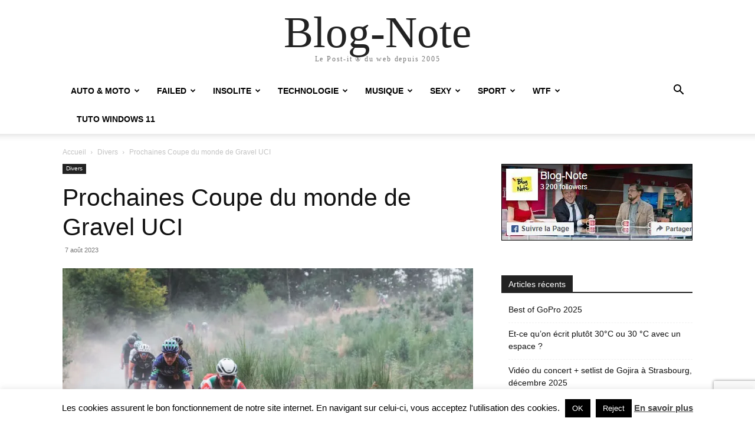

--- FILE ---
content_type: text/html; charset=utf-8
request_url: https://www.google.com/recaptcha/api2/anchor?ar=1&k=6Le8rIAUAAAAAHor1lQuHA-etMQdrLuZMsbeRwvN&co=aHR0cHM6Ly93d3cuYmxvZy1ub3RlLmNvbTo0NDM.&hl=en&v=PoyoqOPhxBO7pBk68S4YbpHZ&size=invisible&anchor-ms=20000&execute-ms=30000&cb=8hb1rrz1wbmq
body_size: 48839
content:
<!DOCTYPE HTML><html dir="ltr" lang="en"><head><meta http-equiv="Content-Type" content="text/html; charset=UTF-8">
<meta http-equiv="X-UA-Compatible" content="IE=edge">
<title>reCAPTCHA</title>
<style type="text/css">
/* cyrillic-ext */
@font-face {
  font-family: 'Roboto';
  font-style: normal;
  font-weight: 400;
  font-stretch: 100%;
  src: url(//fonts.gstatic.com/s/roboto/v48/KFO7CnqEu92Fr1ME7kSn66aGLdTylUAMa3GUBHMdazTgWw.woff2) format('woff2');
  unicode-range: U+0460-052F, U+1C80-1C8A, U+20B4, U+2DE0-2DFF, U+A640-A69F, U+FE2E-FE2F;
}
/* cyrillic */
@font-face {
  font-family: 'Roboto';
  font-style: normal;
  font-weight: 400;
  font-stretch: 100%;
  src: url(//fonts.gstatic.com/s/roboto/v48/KFO7CnqEu92Fr1ME7kSn66aGLdTylUAMa3iUBHMdazTgWw.woff2) format('woff2');
  unicode-range: U+0301, U+0400-045F, U+0490-0491, U+04B0-04B1, U+2116;
}
/* greek-ext */
@font-face {
  font-family: 'Roboto';
  font-style: normal;
  font-weight: 400;
  font-stretch: 100%;
  src: url(//fonts.gstatic.com/s/roboto/v48/KFO7CnqEu92Fr1ME7kSn66aGLdTylUAMa3CUBHMdazTgWw.woff2) format('woff2');
  unicode-range: U+1F00-1FFF;
}
/* greek */
@font-face {
  font-family: 'Roboto';
  font-style: normal;
  font-weight: 400;
  font-stretch: 100%;
  src: url(//fonts.gstatic.com/s/roboto/v48/KFO7CnqEu92Fr1ME7kSn66aGLdTylUAMa3-UBHMdazTgWw.woff2) format('woff2');
  unicode-range: U+0370-0377, U+037A-037F, U+0384-038A, U+038C, U+038E-03A1, U+03A3-03FF;
}
/* math */
@font-face {
  font-family: 'Roboto';
  font-style: normal;
  font-weight: 400;
  font-stretch: 100%;
  src: url(//fonts.gstatic.com/s/roboto/v48/KFO7CnqEu92Fr1ME7kSn66aGLdTylUAMawCUBHMdazTgWw.woff2) format('woff2');
  unicode-range: U+0302-0303, U+0305, U+0307-0308, U+0310, U+0312, U+0315, U+031A, U+0326-0327, U+032C, U+032F-0330, U+0332-0333, U+0338, U+033A, U+0346, U+034D, U+0391-03A1, U+03A3-03A9, U+03B1-03C9, U+03D1, U+03D5-03D6, U+03F0-03F1, U+03F4-03F5, U+2016-2017, U+2034-2038, U+203C, U+2040, U+2043, U+2047, U+2050, U+2057, U+205F, U+2070-2071, U+2074-208E, U+2090-209C, U+20D0-20DC, U+20E1, U+20E5-20EF, U+2100-2112, U+2114-2115, U+2117-2121, U+2123-214F, U+2190, U+2192, U+2194-21AE, U+21B0-21E5, U+21F1-21F2, U+21F4-2211, U+2213-2214, U+2216-22FF, U+2308-230B, U+2310, U+2319, U+231C-2321, U+2336-237A, U+237C, U+2395, U+239B-23B7, U+23D0, U+23DC-23E1, U+2474-2475, U+25AF, U+25B3, U+25B7, U+25BD, U+25C1, U+25CA, U+25CC, U+25FB, U+266D-266F, U+27C0-27FF, U+2900-2AFF, U+2B0E-2B11, U+2B30-2B4C, U+2BFE, U+3030, U+FF5B, U+FF5D, U+1D400-1D7FF, U+1EE00-1EEFF;
}
/* symbols */
@font-face {
  font-family: 'Roboto';
  font-style: normal;
  font-weight: 400;
  font-stretch: 100%;
  src: url(//fonts.gstatic.com/s/roboto/v48/KFO7CnqEu92Fr1ME7kSn66aGLdTylUAMaxKUBHMdazTgWw.woff2) format('woff2');
  unicode-range: U+0001-000C, U+000E-001F, U+007F-009F, U+20DD-20E0, U+20E2-20E4, U+2150-218F, U+2190, U+2192, U+2194-2199, U+21AF, U+21E6-21F0, U+21F3, U+2218-2219, U+2299, U+22C4-22C6, U+2300-243F, U+2440-244A, U+2460-24FF, U+25A0-27BF, U+2800-28FF, U+2921-2922, U+2981, U+29BF, U+29EB, U+2B00-2BFF, U+4DC0-4DFF, U+FFF9-FFFB, U+10140-1018E, U+10190-1019C, U+101A0, U+101D0-101FD, U+102E0-102FB, U+10E60-10E7E, U+1D2C0-1D2D3, U+1D2E0-1D37F, U+1F000-1F0FF, U+1F100-1F1AD, U+1F1E6-1F1FF, U+1F30D-1F30F, U+1F315, U+1F31C, U+1F31E, U+1F320-1F32C, U+1F336, U+1F378, U+1F37D, U+1F382, U+1F393-1F39F, U+1F3A7-1F3A8, U+1F3AC-1F3AF, U+1F3C2, U+1F3C4-1F3C6, U+1F3CA-1F3CE, U+1F3D4-1F3E0, U+1F3ED, U+1F3F1-1F3F3, U+1F3F5-1F3F7, U+1F408, U+1F415, U+1F41F, U+1F426, U+1F43F, U+1F441-1F442, U+1F444, U+1F446-1F449, U+1F44C-1F44E, U+1F453, U+1F46A, U+1F47D, U+1F4A3, U+1F4B0, U+1F4B3, U+1F4B9, U+1F4BB, U+1F4BF, U+1F4C8-1F4CB, U+1F4D6, U+1F4DA, U+1F4DF, U+1F4E3-1F4E6, U+1F4EA-1F4ED, U+1F4F7, U+1F4F9-1F4FB, U+1F4FD-1F4FE, U+1F503, U+1F507-1F50B, U+1F50D, U+1F512-1F513, U+1F53E-1F54A, U+1F54F-1F5FA, U+1F610, U+1F650-1F67F, U+1F687, U+1F68D, U+1F691, U+1F694, U+1F698, U+1F6AD, U+1F6B2, U+1F6B9-1F6BA, U+1F6BC, U+1F6C6-1F6CF, U+1F6D3-1F6D7, U+1F6E0-1F6EA, U+1F6F0-1F6F3, U+1F6F7-1F6FC, U+1F700-1F7FF, U+1F800-1F80B, U+1F810-1F847, U+1F850-1F859, U+1F860-1F887, U+1F890-1F8AD, U+1F8B0-1F8BB, U+1F8C0-1F8C1, U+1F900-1F90B, U+1F93B, U+1F946, U+1F984, U+1F996, U+1F9E9, U+1FA00-1FA6F, U+1FA70-1FA7C, U+1FA80-1FA89, U+1FA8F-1FAC6, U+1FACE-1FADC, U+1FADF-1FAE9, U+1FAF0-1FAF8, U+1FB00-1FBFF;
}
/* vietnamese */
@font-face {
  font-family: 'Roboto';
  font-style: normal;
  font-weight: 400;
  font-stretch: 100%;
  src: url(//fonts.gstatic.com/s/roboto/v48/KFO7CnqEu92Fr1ME7kSn66aGLdTylUAMa3OUBHMdazTgWw.woff2) format('woff2');
  unicode-range: U+0102-0103, U+0110-0111, U+0128-0129, U+0168-0169, U+01A0-01A1, U+01AF-01B0, U+0300-0301, U+0303-0304, U+0308-0309, U+0323, U+0329, U+1EA0-1EF9, U+20AB;
}
/* latin-ext */
@font-face {
  font-family: 'Roboto';
  font-style: normal;
  font-weight: 400;
  font-stretch: 100%;
  src: url(//fonts.gstatic.com/s/roboto/v48/KFO7CnqEu92Fr1ME7kSn66aGLdTylUAMa3KUBHMdazTgWw.woff2) format('woff2');
  unicode-range: U+0100-02BA, U+02BD-02C5, U+02C7-02CC, U+02CE-02D7, U+02DD-02FF, U+0304, U+0308, U+0329, U+1D00-1DBF, U+1E00-1E9F, U+1EF2-1EFF, U+2020, U+20A0-20AB, U+20AD-20C0, U+2113, U+2C60-2C7F, U+A720-A7FF;
}
/* latin */
@font-face {
  font-family: 'Roboto';
  font-style: normal;
  font-weight: 400;
  font-stretch: 100%;
  src: url(//fonts.gstatic.com/s/roboto/v48/KFO7CnqEu92Fr1ME7kSn66aGLdTylUAMa3yUBHMdazQ.woff2) format('woff2');
  unicode-range: U+0000-00FF, U+0131, U+0152-0153, U+02BB-02BC, U+02C6, U+02DA, U+02DC, U+0304, U+0308, U+0329, U+2000-206F, U+20AC, U+2122, U+2191, U+2193, U+2212, U+2215, U+FEFF, U+FFFD;
}
/* cyrillic-ext */
@font-face {
  font-family: 'Roboto';
  font-style: normal;
  font-weight: 500;
  font-stretch: 100%;
  src: url(//fonts.gstatic.com/s/roboto/v48/KFO7CnqEu92Fr1ME7kSn66aGLdTylUAMa3GUBHMdazTgWw.woff2) format('woff2');
  unicode-range: U+0460-052F, U+1C80-1C8A, U+20B4, U+2DE0-2DFF, U+A640-A69F, U+FE2E-FE2F;
}
/* cyrillic */
@font-face {
  font-family: 'Roboto';
  font-style: normal;
  font-weight: 500;
  font-stretch: 100%;
  src: url(//fonts.gstatic.com/s/roboto/v48/KFO7CnqEu92Fr1ME7kSn66aGLdTylUAMa3iUBHMdazTgWw.woff2) format('woff2');
  unicode-range: U+0301, U+0400-045F, U+0490-0491, U+04B0-04B1, U+2116;
}
/* greek-ext */
@font-face {
  font-family: 'Roboto';
  font-style: normal;
  font-weight: 500;
  font-stretch: 100%;
  src: url(//fonts.gstatic.com/s/roboto/v48/KFO7CnqEu92Fr1ME7kSn66aGLdTylUAMa3CUBHMdazTgWw.woff2) format('woff2');
  unicode-range: U+1F00-1FFF;
}
/* greek */
@font-face {
  font-family: 'Roboto';
  font-style: normal;
  font-weight: 500;
  font-stretch: 100%;
  src: url(//fonts.gstatic.com/s/roboto/v48/KFO7CnqEu92Fr1ME7kSn66aGLdTylUAMa3-UBHMdazTgWw.woff2) format('woff2');
  unicode-range: U+0370-0377, U+037A-037F, U+0384-038A, U+038C, U+038E-03A1, U+03A3-03FF;
}
/* math */
@font-face {
  font-family: 'Roboto';
  font-style: normal;
  font-weight: 500;
  font-stretch: 100%;
  src: url(//fonts.gstatic.com/s/roboto/v48/KFO7CnqEu92Fr1ME7kSn66aGLdTylUAMawCUBHMdazTgWw.woff2) format('woff2');
  unicode-range: U+0302-0303, U+0305, U+0307-0308, U+0310, U+0312, U+0315, U+031A, U+0326-0327, U+032C, U+032F-0330, U+0332-0333, U+0338, U+033A, U+0346, U+034D, U+0391-03A1, U+03A3-03A9, U+03B1-03C9, U+03D1, U+03D5-03D6, U+03F0-03F1, U+03F4-03F5, U+2016-2017, U+2034-2038, U+203C, U+2040, U+2043, U+2047, U+2050, U+2057, U+205F, U+2070-2071, U+2074-208E, U+2090-209C, U+20D0-20DC, U+20E1, U+20E5-20EF, U+2100-2112, U+2114-2115, U+2117-2121, U+2123-214F, U+2190, U+2192, U+2194-21AE, U+21B0-21E5, U+21F1-21F2, U+21F4-2211, U+2213-2214, U+2216-22FF, U+2308-230B, U+2310, U+2319, U+231C-2321, U+2336-237A, U+237C, U+2395, U+239B-23B7, U+23D0, U+23DC-23E1, U+2474-2475, U+25AF, U+25B3, U+25B7, U+25BD, U+25C1, U+25CA, U+25CC, U+25FB, U+266D-266F, U+27C0-27FF, U+2900-2AFF, U+2B0E-2B11, U+2B30-2B4C, U+2BFE, U+3030, U+FF5B, U+FF5D, U+1D400-1D7FF, U+1EE00-1EEFF;
}
/* symbols */
@font-face {
  font-family: 'Roboto';
  font-style: normal;
  font-weight: 500;
  font-stretch: 100%;
  src: url(//fonts.gstatic.com/s/roboto/v48/KFO7CnqEu92Fr1ME7kSn66aGLdTylUAMaxKUBHMdazTgWw.woff2) format('woff2');
  unicode-range: U+0001-000C, U+000E-001F, U+007F-009F, U+20DD-20E0, U+20E2-20E4, U+2150-218F, U+2190, U+2192, U+2194-2199, U+21AF, U+21E6-21F0, U+21F3, U+2218-2219, U+2299, U+22C4-22C6, U+2300-243F, U+2440-244A, U+2460-24FF, U+25A0-27BF, U+2800-28FF, U+2921-2922, U+2981, U+29BF, U+29EB, U+2B00-2BFF, U+4DC0-4DFF, U+FFF9-FFFB, U+10140-1018E, U+10190-1019C, U+101A0, U+101D0-101FD, U+102E0-102FB, U+10E60-10E7E, U+1D2C0-1D2D3, U+1D2E0-1D37F, U+1F000-1F0FF, U+1F100-1F1AD, U+1F1E6-1F1FF, U+1F30D-1F30F, U+1F315, U+1F31C, U+1F31E, U+1F320-1F32C, U+1F336, U+1F378, U+1F37D, U+1F382, U+1F393-1F39F, U+1F3A7-1F3A8, U+1F3AC-1F3AF, U+1F3C2, U+1F3C4-1F3C6, U+1F3CA-1F3CE, U+1F3D4-1F3E0, U+1F3ED, U+1F3F1-1F3F3, U+1F3F5-1F3F7, U+1F408, U+1F415, U+1F41F, U+1F426, U+1F43F, U+1F441-1F442, U+1F444, U+1F446-1F449, U+1F44C-1F44E, U+1F453, U+1F46A, U+1F47D, U+1F4A3, U+1F4B0, U+1F4B3, U+1F4B9, U+1F4BB, U+1F4BF, U+1F4C8-1F4CB, U+1F4D6, U+1F4DA, U+1F4DF, U+1F4E3-1F4E6, U+1F4EA-1F4ED, U+1F4F7, U+1F4F9-1F4FB, U+1F4FD-1F4FE, U+1F503, U+1F507-1F50B, U+1F50D, U+1F512-1F513, U+1F53E-1F54A, U+1F54F-1F5FA, U+1F610, U+1F650-1F67F, U+1F687, U+1F68D, U+1F691, U+1F694, U+1F698, U+1F6AD, U+1F6B2, U+1F6B9-1F6BA, U+1F6BC, U+1F6C6-1F6CF, U+1F6D3-1F6D7, U+1F6E0-1F6EA, U+1F6F0-1F6F3, U+1F6F7-1F6FC, U+1F700-1F7FF, U+1F800-1F80B, U+1F810-1F847, U+1F850-1F859, U+1F860-1F887, U+1F890-1F8AD, U+1F8B0-1F8BB, U+1F8C0-1F8C1, U+1F900-1F90B, U+1F93B, U+1F946, U+1F984, U+1F996, U+1F9E9, U+1FA00-1FA6F, U+1FA70-1FA7C, U+1FA80-1FA89, U+1FA8F-1FAC6, U+1FACE-1FADC, U+1FADF-1FAE9, U+1FAF0-1FAF8, U+1FB00-1FBFF;
}
/* vietnamese */
@font-face {
  font-family: 'Roboto';
  font-style: normal;
  font-weight: 500;
  font-stretch: 100%;
  src: url(//fonts.gstatic.com/s/roboto/v48/KFO7CnqEu92Fr1ME7kSn66aGLdTylUAMa3OUBHMdazTgWw.woff2) format('woff2');
  unicode-range: U+0102-0103, U+0110-0111, U+0128-0129, U+0168-0169, U+01A0-01A1, U+01AF-01B0, U+0300-0301, U+0303-0304, U+0308-0309, U+0323, U+0329, U+1EA0-1EF9, U+20AB;
}
/* latin-ext */
@font-face {
  font-family: 'Roboto';
  font-style: normal;
  font-weight: 500;
  font-stretch: 100%;
  src: url(//fonts.gstatic.com/s/roboto/v48/KFO7CnqEu92Fr1ME7kSn66aGLdTylUAMa3KUBHMdazTgWw.woff2) format('woff2');
  unicode-range: U+0100-02BA, U+02BD-02C5, U+02C7-02CC, U+02CE-02D7, U+02DD-02FF, U+0304, U+0308, U+0329, U+1D00-1DBF, U+1E00-1E9F, U+1EF2-1EFF, U+2020, U+20A0-20AB, U+20AD-20C0, U+2113, U+2C60-2C7F, U+A720-A7FF;
}
/* latin */
@font-face {
  font-family: 'Roboto';
  font-style: normal;
  font-weight: 500;
  font-stretch: 100%;
  src: url(//fonts.gstatic.com/s/roboto/v48/KFO7CnqEu92Fr1ME7kSn66aGLdTylUAMa3yUBHMdazQ.woff2) format('woff2');
  unicode-range: U+0000-00FF, U+0131, U+0152-0153, U+02BB-02BC, U+02C6, U+02DA, U+02DC, U+0304, U+0308, U+0329, U+2000-206F, U+20AC, U+2122, U+2191, U+2193, U+2212, U+2215, U+FEFF, U+FFFD;
}
/* cyrillic-ext */
@font-face {
  font-family: 'Roboto';
  font-style: normal;
  font-weight: 900;
  font-stretch: 100%;
  src: url(//fonts.gstatic.com/s/roboto/v48/KFO7CnqEu92Fr1ME7kSn66aGLdTylUAMa3GUBHMdazTgWw.woff2) format('woff2');
  unicode-range: U+0460-052F, U+1C80-1C8A, U+20B4, U+2DE0-2DFF, U+A640-A69F, U+FE2E-FE2F;
}
/* cyrillic */
@font-face {
  font-family: 'Roboto';
  font-style: normal;
  font-weight: 900;
  font-stretch: 100%;
  src: url(//fonts.gstatic.com/s/roboto/v48/KFO7CnqEu92Fr1ME7kSn66aGLdTylUAMa3iUBHMdazTgWw.woff2) format('woff2');
  unicode-range: U+0301, U+0400-045F, U+0490-0491, U+04B0-04B1, U+2116;
}
/* greek-ext */
@font-face {
  font-family: 'Roboto';
  font-style: normal;
  font-weight: 900;
  font-stretch: 100%;
  src: url(//fonts.gstatic.com/s/roboto/v48/KFO7CnqEu92Fr1ME7kSn66aGLdTylUAMa3CUBHMdazTgWw.woff2) format('woff2');
  unicode-range: U+1F00-1FFF;
}
/* greek */
@font-face {
  font-family: 'Roboto';
  font-style: normal;
  font-weight: 900;
  font-stretch: 100%;
  src: url(//fonts.gstatic.com/s/roboto/v48/KFO7CnqEu92Fr1ME7kSn66aGLdTylUAMa3-UBHMdazTgWw.woff2) format('woff2');
  unicode-range: U+0370-0377, U+037A-037F, U+0384-038A, U+038C, U+038E-03A1, U+03A3-03FF;
}
/* math */
@font-face {
  font-family: 'Roboto';
  font-style: normal;
  font-weight: 900;
  font-stretch: 100%;
  src: url(//fonts.gstatic.com/s/roboto/v48/KFO7CnqEu92Fr1ME7kSn66aGLdTylUAMawCUBHMdazTgWw.woff2) format('woff2');
  unicode-range: U+0302-0303, U+0305, U+0307-0308, U+0310, U+0312, U+0315, U+031A, U+0326-0327, U+032C, U+032F-0330, U+0332-0333, U+0338, U+033A, U+0346, U+034D, U+0391-03A1, U+03A3-03A9, U+03B1-03C9, U+03D1, U+03D5-03D6, U+03F0-03F1, U+03F4-03F5, U+2016-2017, U+2034-2038, U+203C, U+2040, U+2043, U+2047, U+2050, U+2057, U+205F, U+2070-2071, U+2074-208E, U+2090-209C, U+20D0-20DC, U+20E1, U+20E5-20EF, U+2100-2112, U+2114-2115, U+2117-2121, U+2123-214F, U+2190, U+2192, U+2194-21AE, U+21B0-21E5, U+21F1-21F2, U+21F4-2211, U+2213-2214, U+2216-22FF, U+2308-230B, U+2310, U+2319, U+231C-2321, U+2336-237A, U+237C, U+2395, U+239B-23B7, U+23D0, U+23DC-23E1, U+2474-2475, U+25AF, U+25B3, U+25B7, U+25BD, U+25C1, U+25CA, U+25CC, U+25FB, U+266D-266F, U+27C0-27FF, U+2900-2AFF, U+2B0E-2B11, U+2B30-2B4C, U+2BFE, U+3030, U+FF5B, U+FF5D, U+1D400-1D7FF, U+1EE00-1EEFF;
}
/* symbols */
@font-face {
  font-family: 'Roboto';
  font-style: normal;
  font-weight: 900;
  font-stretch: 100%;
  src: url(//fonts.gstatic.com/s/roboto/v48/KFO7CnqEu92Fr1ME7kSn66aGLdTylUAMaxKUBHMdazTgWw.woff2) format('woff2');
  unicode-range: U+0001-000C, U+000E-001F, U+007F-009F, U+20DD-20E0, U+20E2-20E4, U+2150-218F, U+2190, U+2192, U+2194-2199, U+21AF, U+21E6-21F0, U+21F3, U+2218-2219, U+2299, U+22C4-22C6, U+2300-243F, U+2440-244A, U+2460-24FF, U+25A0-27BF, U+2800-28FF, U+2921-2922, U+2981, U+29BF, U+29EB, U+2B00-2BFF, U+4DC0-4DFF, U+FFF9-FFFB, U+10140-1018E, U+10190-1019C, U+101A0, U+101D0-101FD, U+102E0-102FB, U+10E60-10E7E, U+1D2C0-1D2D3, U+1D2E0-1D37F, U+1F000-1F0FF, U+1F100-1F1AD, U+1F1E6-1F1FF, U+1F30D-1F30F, U+1F315, U+1F31C, U+1F31E, U+1F320-1F32C, U+1F336, U+1F378, U+1F37D, U+1F382, U+1F393-1F39F, U+1F3A7-1F3A8, U+1F3AC-1F3AF, U+1F3C2, U+1F3C4-1F3C6, U+1F3CA-1F3CE, U+1F3D4-1F3E0, U+1F3ED, U+1F3F1-1F3F3, U+1F3F5-1F3F7, U+1F408, U+1F415, U+1F41F, U+1F426, U+1F43F, U+1F441-1F442, U+1F444, U+1F446-1F449, U+1F44C-1F44E, U+1F453, U+1F46A, U+1F47D, U+1F4A3, U+1F4B0, U+1F4B3, U+1F4B9, U+1F4BB, U+1F4BF, U+1F4C8-1F4CB, U+1F4D6, U+1F4DA, U+1F4DF, U+1F4E3-1F4E6, U+1F4EA-1F4ED, U+1F4F7, U+1F4F9-1F4FB, U+1F4FD-1F4FE, U+1F503, U+1F507-1F50B, U+1F50D, U+1F512-1F513, U+1F53E-1F54A, U+1F54F-1F5FA, U+1F610, U+1F650-1F67F, U+1F687, U+1F68D, U+1F691, U+1F694, U+1F698, U+1F6AD, U+1F6B2, U+1F6B9-1F6BA, U+1F6BC, U+1F6C6-1F6CF, U+1F6D3-1F6D7, U+1F6E0-1F6EA, U+1F6F0-1F6F3, U+1F6F7-1F6FC, U+1F700-1F7FF, U+1F800-1F80B, U+1F810-1F847, U+1F850-1F859, U+1F860-1F887, U+1F890-1F8AD, U+1F8B0-1F8BB, U+1F8C0-1F8C1, U+1F900-1F90B, U+1F93B, U+1F946, U+1F984, U+1F996, U+1F9E9, U+1FA00-1FA6F, U+1FA70-1FA7C, U+1FA80-1FA89, U+1FA8F-1FAC6, U+1FACE-1FADC, U+1FADF-1FAE9, U+1FAF0-1FAF8, U+1FB00-1FBFF;
}
/* vietnamese */
@font-face {
  font-family: 'Roboto';
  font-style: normal;
  font-weight: 900;
  font-stretch: 100%;
  src: url(//fonts.gstatic.com/s/roboto/v48/KFO7CnqEu92Fr1ME7kSn66aGLdTylUAMa3OUBHMdazTgWw.woff2) format('woff2');
  unicode-range: U+0102-0103, U+0110-0111, U+0128-0129, U+0168-0169, U+01A0-01A1, U+01AF-01B0, U+0300-0301, U+0303-0304, U+0308-0309, U+0323, U+0329, U+1EA0-1EF9, U+20AB;
}
/* latin-ext */
@font-face {
  font-family: 'Roboto';
  font-style: normal;
  font-weight: 900;
  font-stretch: 100%;
  src: url(//fonts.gstatic.com/s/roboto/v48/KFO7CnqEu92Fr1ME7kSn66aGLdTylUAMa3KUBHMdazTgWw.woff2) format('woff2');
  unicode-range: U+0100-02BA, U+02BD-02C5, U+02C7-02CC, U+02CE-02D7, U+02DD-02FF, U+0304, U+0308, U+0329, U+1D00-1DBF, U+1E00-1E9F, U+1EF2-1EFF, U+2020, U+20A0-20AB, U+20AD-20C0, U+2113, U+2C60-2C7F, U+A720-A7FF;
}
/* latin */
@font-face {
  font-family: 'Roboto';
  font-style: normal;
  font-weight: 900;
  font-stretch: 100%;
  src: url(//fonts.gstatic.com/s/roboto/v48/KFO7CnqEu92Fr1ME7kSn66aGLdTylUAMa3yUBHMdazQ.woff2) format('woff2');
  unicode-range: U+0000-00FF, U+0131, U+0152-0153, U+02BB-02BC, U+02C6, U+02DA, U+02DC, U+0304, U+0308, U+0329, U+2000-206F, U+20AC, U+2122, U+2191, U+2193, U+2212, U+2215, U+FEFF, U+FFFD;
}

</style>
<link rel="stylesheet" type="text/css" href="https://www.gstatic.com/recaptcha/releases/PoyoqOPhxBO7pBk68S4YbpHZ/styles__ltr.css">
<script nonce="M5HkasPEsQDPH4-cwBs-xQ" type="text/javascript">window['__recaptcha_api'] = 'https://www.google.com/recaptcha/api2/';</script>
<script type="text/javascript" src="https://www.gstatic.com/recaptcha/releases/PoyoqOPhxBO7pBk68S4YbpHZ/recaptcha__en.js" nonce="M5HkasPEsQDPH4-cwBs-xQ">
      
    </script></head>
<body><div id="rc-anchor-alert" class="rc-anchor-alert"></div>
<input type="hidden" id="recaptcha-token" value="[base64]">
<script type="text/javascript" nonce="M5HkasPEsQDPH4-cwBs-xQ">
      recaptcha.anchor.Main.init("[\x22ainput\x22,[\x22bgdata\x22,\x22\x22,\[base64]/[base64]/[base64]/ZyhXLGgpOnEoW04sMjEsbF0sVywwKSxoKSxmYWxzZSxmYWxzZSl9Y2F0Y2goayl7RygzNTgsVyk/[base64]/[base64]/[base64]/[base64]/[base64]/[base64]/[base64]/bmV3IEJbT10oRFswXSk6dz09Mj9uZXcgQltPXShEWzBdLERbMV0pOnc9PTM/bmV3IEJbT10oRFswXSxEWzFdLERbMl0pOnc9PTQ/[base64]/[base64]/[base64]/[base64]/[base64]\\u003d\x22,\[base64]\x22,\x22wq7DnRPCqcKCGlXCqcO8A8Ovw5LCi8OZw7LDmMKBwrXClER6wrU/L8KQw5wFwrlFwqjCognDqMO0bi7CiMO1a37DpsOgbXJANMOIR8KKwp/CvMOlw5HDoV4cD2rDscKswodkwovDlkjCucKuw6PDscOzwrM4w57DsMKKSR7DvRhQKT/DuiJiw5RBNmPDhyvCrcKPXyHDtMK0wrAHIStzG8OYF8KHw43DmcK0wq3CpkUhclLCgMOCD8KfwoZjT2LCjcKrwrXDoxETWgjDrMOjWMKdwp7CmS9ewrtJwoDCoMOhTcOYw5/CiWHCvSEPw4DDhgxDwqrDscKvwrXCgcKeWsOVwrrClFTCo0DCq3F0w6DDgGrCvcKsHGYMYMOuw4DDlgZZJRHDvMOaDMKUwpzDozTDsMOVJcOED1hxVcOXZ8OufCcKesOMIsKYwrXCmMKMwrrDoxRIw4RJw7/DgsOgDMKPW8K6OcOeF8OVU8Krw73Dm0nCkmPDkHB+KcKDw4LCg8O2wprDtcKgcsOywo3Dp0McOCrClhTDlQNHIMKcw4bDuSfDg2Y8NcORwrtvwpt4QinCl38pQ8KSwrnCm8Ouw6d+a8KRPMKMw6x0wr4bwrHDgsK6wqkdTH/Cr8K4wpsBwqcCO8OdUMKhw5/DmTU7Y8OlPcKyw7zDuMOfVC9hw6fDnQzDngHCjQNCGlMsKSLDn8O6FjATwoXClXnCm2jCusKCwprDmcKNcy/[base64]/wpELw6LCriHDg8KZJSLDmBdJwobClMKcw5ZSw4NKacK1fxx9FnZBH8K/BMKHwpdzShPCs8O+ZH/ChcO/wpbDu8KZw7McQMKGOsOzAMOCRlQ0w5MRDi/CisK4w5gDw5ALfQB0wqPDpxrDucOVw514woh3UsOMLsKxwoo5w745woPDlhrDhMKKPRF+wo3DoinCh3LChlDDpkzDui7Cl8O9wqVodsOTXUZbO8KAd8KcAjp4HhrCgxzDksOMw5TCkBZKwrwLSWAww6oswq5awobCvnzCmXJtw4MOeH/ChcKZw43Cj8OiOF5bfcKbIHk6wolgacKPV8O4fsK4wrxBw7zDj8KNw55Nw797TMKIw5bCtF7Dvghow5jCv8O4NcKJwqdwAXTCtAHCvcK2HMOuKMKaMR/Cs28DD8Ktw6vCkMO0wp5Dw4jCpsK2HsO8In1oPsK+GwpBWnDCo8KPw4QkwoDDnBzDucKOacK0w5EvbsKrw4bCgsKcWCfDpVPCs8KyT8Oew5HCogjCojIGJMOkN8KbwrnDkSDDlMKowq3CvsKFwr8YGDbCvMO8AmEGecK/wr0rw7giwqHCgXxYwrQGwpbDuCEfa1IhKX/[base64]/w7JgwqHDtcO+MHgZw6rDvcOsdcO2w6V7Cy3CjsOEEgozw5VsQsK/[base64]/[base64]/[base64]/Ci8O4w47DmsOzAMK+KcOMw6zCsALCicKew7hyZVVvwofDsMOJcsOWM8KxHsKpwrASHEY6fg5efhrDvQ3DpWzCp8KYwqjDk2rDksKIQcKLfcOAPB0two84MXouwogQwpPCjcOdwphyelfDucO6w4jDjETDp8OzwpVOYMOOwqhuAcOhbD/CpjtXwo16bmzDhS7CsSbCtMO2F8KnIGvDvsODw6rDlBhiwp3Cu8OgwrTCgMO6YcKVL3xpNcKIwrt9DyvCk2PCvWTDsMOpF1UYwr1odg45ZMKlwovCg8O9a0vDjwEtRhE2OmbChGMtKyTDmArDq1BTHFjDscOywq/DrsOCwr/Cpmscw5DChMKywqEcJcOYSMKAw4Q7w4skw4rDrcOowptbBFZVUMKbTBERw6BXwqFpYjx3ahfCrH3Cq8KUwrRVNikhwpzCpMOdw7cNw7rCmMOywpMxbMOzbUbDoiEHa0zDiEbDv8OhwrgcwrtcP3NqwpjClgVlX3REY8OBw5/DiTvDpsO1LMO9JjN1JV7ChUnCrsOpw43CqjLClsOsB8Kvw6Ujw6rDtcOSw7pnG8O/[base64]/DkcO0w5HDlC/[base64]/CxTDtMKnwqzCicKQJV3DqcK7wq/[base64]/DgsKFesO2wqDDvkJmd2fDosOdbcKYwpTDp2LCpMOIwrvCscOkGl1jSsKEwp9swqbCk8Kpwr3CixPDiMK3wpIJdsOQwoFTMsK7wrNYAcKuHcKDw7ZlCMKMZMOIw5XCniY5w6EZw54nwqgJR8Khw4ROwr0/[base64]/Dh8KNwoAqw5VawoTCucOxw4PCisOsw4s+eQvDqFTClQ43w5ZYw6hJw6DDvWwvwpgqUMK6c8OawqHCsQ5gUcKlP8K0wrlhw511w5cTw6bCuWsDwqhkCTRcGsOLasODwojCt38RBMOfOHAJL2pPIjo6w6PDuMOvw7RSw4xESyoKZsKrw6pgw5QBwoHCvxRZw7fCr14Vwr/CkQswAVMtdh1tXzlKwqEoVMKzccKoCBDCvHrCkcKSw6g7TTfDunVkwrfClMK0wpDDtcKRwpvDl8KOw74cw7bDujDChcKyF8KYwo1qwowDw6JRH8O5UE/DoQlCw77CssO6aVbCoARswpIJBsOVw4DDrG/DtsKuQArCucK6cFjDosOvIwfCqRHDpUYASsKNw64Ow7PDjxbCgcKewo7Dn8KqT8Otwrs1woHDg8Oswr5nw7nCtMKDR8OBw5QyU8O+YiZRw7rCoMKPwooBP1/DrGPCgwwYJxFaw6LDhsO7wq/DtsOvZsK1w7zCiX0gPsO/wqxowqTDncOoYiLDvcK6w6jDnnMPw5jCilAtw5s7IcKEw7kjBMOJd8K+KsOqDsOhw63DphPCu8OHQk4jYXzDmsOKFMKXLV4jZTA8w4pewopyb8KHw68DajNfAcOPXcO0w5LDpW/[base64]/ZcKxL8OtwpQmZ8OjwrTCgMKLAALDr8Kfw6wEDcK4dkxdwqJNLcO4aDozWgQrw4wHZzJcbcOnbcOvb8OZwr7DoMORw5Jkw4MPWcOEwoFAQnoywpfDkHcyP8ORcB8uwprDicOVw4BLw7HCqMKUUMOCw5DDnRTCjMOHKsO0w7rDiGTClxHChsKBwplBwovDrF/DtsOJFMOIPnvDhsO7CMK6JcOCwpsIw6hOwqgCRkrCmEvCmALDicO2E29qBgHCkEYvwo8MSyjCjcK9aC4MF8KJwrMxwqrCqBzDvsK9w4Qow67DpMOOw4lRS8Oxw5FQw7rDlsKraU7CuBzDq8ODwpRLfw/CoMODNQnDm8OfbMKmYz54ecKhwonDuMK/HHvDrcOzwrEERmnDrMOGaAnDqMK/WSTDssKXw4pJwrDDkFDDsQhHw7kcR8O0wqxtw5lICMKiUWYTSFwaTMOwY3A9bcOuw59Qcz/DmmTCqiUDFRwiw7TCksKEVcKCw5lKGMK5wo4KJQnCs2LCpm12wpw1w7zCqzXCmsKyw4XDvi3Cvg7CnwUVBMOPecKjwoQ8EyrDjsKiAsOfw4DClitzw5bClcK7InZ6wrl8TMOzw6kOw6PDkBnCpHzDo0/Cnhw/w64cfD3CtzfDsMKWw68XRz7DocKtbiEDwqDDk8KTw5zDqjVQScKew65zw4EAG8OidMOIYcKVwq0UKMOuUMKzUcOQwoXCjMKdYTMWUyJOcR52woY7woDDoMKzOMO4aVPCm8KMWxhjaMODAcKPw6zClsKeNTtgwrjDrTzDr3XDv8K9worDlEYYw408dh/Ch2TCmsORwrxDPSoQJx3DtUbCoxjCgMKGacK1wqDCri8iwpjCrMKGS8KxKMO3woRYFcOZHmkrCsOAwpFTEnx/[base64]/wqsdw6jCqsOZw5HCnFLDvSvDksK5dcKXJ0okZ0bCmQjDkcKfO0F8WmhIL2zChA9XRw4pw5HCh8KTE8KfPglTw4DDjnvDhSTCpsOqwq/CvyI1dMOEwpYRSMK/aiHCqVbCpsOFwo5RwrHCuE/ChcKuQBEkw73DgsK5YsOPH8OFw4LDlU/Crk8oUh7ClcOqwrrCocOyMnXDscOHwp7CrFhwSW7DtMOHMcK4L0vDusOPHsOlbl7DlsOpG8KWRy/Di8KldcOzw7Yow5V2wpzCrcOKM8Khw44Aw7JfcQvCmsO7YMKfwozCjMOBw4dFw6LCkMOtVRURwpHDqcO+wptfw7HDnMKjwoExwrPCq3bDkkdxEDNFw5UEwpvCgG/DhRjCh39TRRYgRMOmKMOmwo3CpB/DrEnCrsK/eXkAfsKTegkZw4obezRFwo4Zw47Cu8KHw43DmsOCFwhqw4vCksOBw5x4OMKoOBDCi8OYw5YcwpEMTzrDhcOBIDlCNQfDsnPCmAMzw6g8woQBI8OvwqV/[base64]/w6bDrVVjw5HDgcKOwrR4M8Kaw4PCt0zDvMKFw55pGSQnwpXCp8ODwrvCkBYob2c4K0/ClMK3w6vCiMOUwoVyw5IPw4LClsOpw7ZWT2/CtnnDnkByTlvDl8KNEMKzTERYw7/DoHRhTxTCl8Ojwr0IYsKqYBYvZGRRwrJjwr7CtsOJw6fDsy8Jw4/CocOKw6/[base64]/wq3CkQXDrsOiw7lCLMOde8O7ZArCoTXChcKQKkbDtMKHN8KkKWbDjcOwDAAxw5/DvsKUP8KYHhLCuy3DvMKxwozCnGUOfDYDw6oMwrkEw7nCkX7Dn8K8wp/DkUsMLBEzwpoZLicbY2LDhcKIJ8KsKkptPTrDp8KpA3LDusK/eXzDpMO2Y8OZwoUnwpYoeznChMKGwpnCkMOPw4vDosONwqjCuMObwp3ChsOqccOScSzCkWrCssOsH8O5wr4pVzZROwDDliE+fknCjRMAwrY+b0xLNMKiwp/DvMOmwq7CjkDDk1HCm1BVRMObWMKzwqpSJEPCoVJHw6RCwoHCrj9TwqXCk3LDkn8DZwTDryXDsid5w543QsKyPcOSEkXDo8OBwr7CnsKAwpfDiMOTB8K9RcOYwoJmwozDhMKYwpcawr7Dq8KcNXrCtDcHwo/[base64]/[base64]/[base64]/[base64]/CrsKxan7CvcOkwrDCkSrDqFzDkcK2dcOZHcO5H8KPwrtOw5VPS07DksOFYMKuSnZ6G8KqGsKHw5rCpcOFw6FJS0jCosO9w6pkZ8K8wqDDh3/[base64]/CuMK3woodPsOwU3ZAWkDDlsOzwptuNTnCkMK0woRQSjZMwrIyP2rDtwXCqmIVw5TDhTDCm8KeK8Kyw6sfw7MIVgINZitZw7HCrQtDwqHDpRrCq3Y8XBjCncOpMW3CmsOxXsOuwp4Two/DgWl7wq0Dw79Hw6bCo8OZdWnCsMKhw7TDqQzDnsOWwovClMKoXMKXw4jDqj5rN8OLw5ZYA2cLwqTDoRDDkRItAmjCsRHCm2hQL8OFDkAjwpMQw5cJwqbCgAXDvhbCl8OcSl1iSsOrcj/Dr30NCUkSwoDCtcKxdiw5XMKncsOmw6w+w6bDo8OAw6FNOBsMIVpCS8OEdMK4Y8OuLyTDu1fDoEnCt31wCDgvwqsiN3vDt1sQBcKjwpIhacKEw7FOwoRKw5jCo8KVwrjDrRzDrVTClm9IwrRCwrjDrcO1w7fChTkDw7/DuU7CoMObw48+w7HCo2TCnjhxWWkpAA/CvMKLwrVqwqzDnQDDmMOtwoI8w6vDs8KTJ8K3eMO6UxzCrjFzw6nCjMKgwonDncOpNMOPChkFwoEkEx3Dl8ONwrE7w6rDo13Dpk/CpcOJdsOvw7kgw4sSfmLCtRDDgQ4UUxTCrCLDs8KMGGnDi1RUwpHCuMOnw5HDjXNvw5wVLETCuip/w7bDs8OIRsOUWD8/KVrCoDnCm8OBwrnDqcOLwojDuMKVwqd8w6jCmsOYZwJswqgWw6LCiljDl8K/w4NSasO1w7cXC8Kyw5Vrw68MAGLDosKWBsOXV8OawpnDvsOUwqQuWX84w4zCvmVBfFfChcOsCxZhwo/Cn8KDwq0BU8OwF2VLN8KAGsOwwo3CkMKuJMKowprCtMK5RcOUZ8KwcC5Dw5ktYiIZbsOPI2lHcB7ChcKEw7QIKGV2OsK1w6fCgSsYDR5FHsK3w5zChsOgwq7DlMK3K8Kiw47Dh8KwTXjCgMOGw7/CmMKtwpdtfcOcw4TDnm/DviXCv8Obw7/DvHLDqXFsWUYQwrMRLsOxecK3w4JTw70ywrbDjcOBw4Mtw7PDilEPw7ozYMKPIHHDritew7p6wotzVTPCugskwogebsOowqEHCMODwocrw6YRSsK9R3w0fcKFPcKERxtyw5BsOifDv8O9VsOtw4vCjV/DjEnCn8KZw6TCmWwzcMOuw7HDt8OVacO6w7R2wp7DtsOIZsKrRsOQw5/DnsOwPEopwoM/OcKBNMO1w6vDtMK/[base64]/Dr1rDkWPDj0YewrjCn2fDs8KSPsOsUTg+EHbCusOTwpVlw7dAw6xIw5PDs8KJWcKES8KqwrhUTghgdcO5cnwqwo4zHlEkwr4XwrBKUAcQVjVpwqLDpADDpW/CocOhwrE+w6/CtTXDqMOGZ1TDlUEAwrzCgTdHWzfCgS5/[base64]/[base64]/CsGU2QAPDsFE6w43Cgz/Djg4MI1TDthQmEsKyw6tkPVDCqcOWFMOQwqTCkcKOwrPCuMOqwrA/[base64]/[base64]/CuyVQBHFqwpXCjwvDjMKQwo/[base64]/[base64]/[base64]/woYwEV1ew41WwrLCthTDoXPCk8KAwoLDv8KZdTTDr8KcSD8Uw5nCqjQjwoU6TXZDwpXDhsOrw4zCjsKbOMOHw63Cj8OpcMK4D8KxOcKIwrIHS8OkKsOIJMOYJkzCrF7CtG7ChcO2My/CpsKjSGDDu8OgSsKwSsKaP8OxwpzDn2jCuMOswokPCMKLXMOkNFokQ8Ogw6/ClsK/w7UawoLDriLClsOYNXfDn8K/YXBcwo3DocKow7QHwobCsgnCg8OMw4Mdwp/[base64]/CtA3Cj8O+w4Vsw5nCpE/Cm8O2wpLCnRlGQ8KwwrB9wrY2w5VwR0HDvyhFcwfCnMOhwonCnlFuw78Kw7kAwovCnMKkUcOTAyDDlMOaw5rCi8OqJsK/dQ3DpwNqX8OwClpEw7/DlmrCtcOZwrA9Aww/wpIAw7fClcOZwrbDhsKuw68hFsOQw5Uaw5PDqcOxMcKtwq4dFA7CgRfCkMK9wo/Dun8JwrR6dMONwrvDj8KxdsOCw45Ew67Cr0Z3IiIQC0s0J1HDosOWwrZ/W2vDvsOrAQHCg2Z5wqHDgMKbwrnDhcKudhd/[base64]/CmMKaaDDDqi7CsgLCl8KcfcOAw7QywofDng9SHkwtw7F8w7Z8dsKJVnHDgSJUZVHDusKPwoRDdsO9Y8OmwoFcbMOyw641N14rw4HDnMOdZwDChcOcw5/CmcK9cCVOw41iEBNRJgfDoDZAW19RwrPDgk01cWNRFMKFwqLDv8KkwofDq2MjTC7ClsOMN8KZH8Onw6zCozxLw7wecVXDgH8/wpHCpCUYwqTDtQrCqMOveMKFw58Nw7B6wrU8wrRdwrNJwqHCsh05LsOCb8OIJFPClnfCpmk+EBwzwoMxw6M8w6JWw5JGw6bCqMKVUcKWwqzCnSpJwqIWwqPCmS8MwqhCw6rCncOUGxrCsTxTNcO7wqRnw4s4wr/Cr1fDk8KCw5cfKGJXwplww4VZwqgOKH48wrnDscKeDMOkw4HDqHs3wpBmezBmwpXCocKiw6wRwqHDnzFUw6/DsjkjV8Opc8KMw7TClERqwpfDgxU5AVnCrh8Mw4Uaw6rDrDBiwrITBQzCkMKQwqvCuXrDlMOewrcFVMKcb8K0NwAdwpPDqw/DusKzFxBJahkZTw7CowQMbVMRw78WcTIPY8KAw7cSw5HCrcOew7/CkMKMBC0twoTCvsOuCWITw7PDmFZTZcKmPlZcRQzDh8Oew5bCicO/TMKqHQc8w4VWDTXDn8OIWm3DscOJEsKtLF7CssKrcAojAcKmPVbCrMKXRsOVwrbDmyRAwrjDk089DcK6DMO/TgQ0wozDqBhlw5s+FT4SOFkMNsKGMV0Yw4hIw7HCtAMyN1DCvSTDksKoeUAOwpRywqpeIsOjN1ZRw57DksK/w6s8w47CikLDmsOrCzgQeRRCw74TXcKFw6TDuFUlw4PDuBdRIWDDrsK7w5vCssKuwqcTwqrDiC5SwoLDvsOZF8K6wqAjwrXDqBbDjcO5FSR3H8Kjwos0SkVbw6BeOUYCFsK9JcOzw5fCgMOgNDdgJCcZecKYw5tMw7N/FgPDjCwiw4HCql0KwqBEw4zCskhHYFXCi8KDwp9cB8Onw4XDkHbDksOKwrbDocO+TcKmw67CtXI1wrxdV8Kow6fDgsOWH04Mwo3DvFjCgcO/MQvDiMOpwovDlcOEwqXDrTDDn8KGw6rCvWkmMxYJbRRwE8KnJ0gOTiV/NlDCrT3Dm2dNw4nDjzw9PsO5w4cuwrDCrwDDtQ/DocO/[base64]/wrnDjcKCC8O2wofCqmNFw4HCukEJwpddw5wsw5M4VcO/[base64]/[base64]/d27DqsK5wpllAgDDvcKQNQ/[base64]/ZsKHEMOMJ8K6HMKMwqQrOMOADMO9U37CksOXIVLDhAHDmsO9KsO1WVkJVcKIQlPCusO+OsKmwoV5Z8K+WkrCslQPa8Kmwq3DmFXDk8KbMg5aWA7Cl2sMw4sPZsOpw7DDhjIrwpgewoHCiBjDr0nDuh3CrMKBw55LIcK/[base64]/Di8OVNlVANH4iw4AvNBrCtcO/GsOWw53CmMOFw4zDkMOFH8OjLw/Dn8KPNMOFb3PDt8OWwq5mwo3DgMO9w7DDnTbCoS3DjcKITyLClFrDkQ9TwrfCkMOTw74OwoDCmMKhPcKfwoXDiMKkwr0qKcKew4PDqEDDq2vDsSfChUfDv8OyCsKfwq/DqsO6wonCkMO3w4LDrXLCh8OKJMOVdwDCqsOoIcKEw74EB2JLAsO8e8KKSRZWd0nCn8OFwoHCpMKpw5o+w4ZbGDXDmWDDh2/Di8OvwprDvwsTwrlLcjsvw7HDsC/CrDJNAl7DnTB6w7HDtivCkMK5wozDrBnCoMOOwrZmwpwgwowYw7vCjMOtw4XCjTZoCiZ2TQYyw4vDq8OTwpXCp8KMw53DlEbCkjc5awJsaMOMJmDDnQEcw6nDg8OaAMOpwqFzMsKkwqjCt8KRwqolw5rDpMO0w7TDsMK9VcKPUzfCmsOPw6fCujjCvg/DusKuw6LDhzpTwqAPw7hcw6DDrsOnczcaQwLDi8O8OzHCv8Osw5bDmWlsw7rDjUrDgMKXwqzClmDCixsSOnMGwojDr0HCi0J8CMKLwrckGTjDs0gIScOKw4jDkk1cwqDCkMONLxvCqWjCrcKmS8OsR0HDiMODJR4raks/VEBewrXCriDCnh9aw7rCoALDm0VaIcKgwrnDhm3DjH8Rw5/DnMOEICXDpcO5c8OsCH0eURvDjg1qwqMnw7zDtUfDrWwHwoDDscKLTcKDbsKiwqzDisOgw6xKLsKQCcKTeC/[base64]/JiZiwoYTw7fCol9iw55eMy19BsOUNhXCgMK+wpPCrj7DmQYqfTwAAcK8ZsOAwpfDnTZWWlXCiMO1MMOcAxxVF1hAw73CnRcoHStbw4jDtcODwoIJwpfDvHhBYAYBw6vDiisbwpzDj8OOw44mw7QuKXXCjcOLe8OQwr8hI8K1w7pWdA3Dp8OWZsOBRMOseh/Ckm3Ch1jDtGbCvsO7H8KHI8OTLGHDuhjDhAzDicOcwr/CtsKBw5g8bsO8w6xpOwXDpEvCnDjClA3DllY8b13ClMOEw4zDo8KJw4LCgmN2QyzCjkVOTsKww6DDscKzwqnCijzDvDMpV0w7CXJqXEzDhknCl8KBwoXCucKlDcOSwqnDm8OCZ0HDmm/DhVLDsMOXYMOvwrrDqsO4w4TDuMK9HRdmwohywoXDtXlkwqPCkMO1w5A2w4oQw4HCq8KAeC/DnFPDuMOCwpIpw7RKXsKMw5nCt2nDjcOYw6LDucOSeF7DncO5w7zDkRPChMOFDVTDni0Zw53DuMOewrtjHMO1w4vChmhfw5J8w7zCgsKaU8OEOWzCkMORYmHDrHgVwrXDuxsQwqtVw4Qban3DhHR5w6h/[base64]/[base64]/[base64]/[base64]/AWnCgHo7BMKdDMKPK8K9CXbDlB0Nwq/CjsOaPlLCpy4RWsO0OMK/woAbU1/DhA5iwoPCqBh9w4LDpDwYWcK/ZcOuMH/CqMOqwojDkCLCnVUJGMOuw7/DlcOuARDCtMKVB8O9w6M9X3bDk3Eiw6LDhF8twp1HwoVZwqfCt8KXwoHCkQ49wpPDnzhUKMK/BFBmbcK7XENmwoEYw4kFISzDpXjCisOsw5Rzw7jDl8ONw6Zzw4NWwqNywpXCt8OqbsOCXCF0ES7Cu8KSwrMnwofDs8KdwqUebQBtf00gw6BjasOYwrQMXcKCTAd7woXCkcK9w57CvRJVwqJQwoXCjz7CrzVhC8KMw5DDvMK6w6hvbQvDmSjDvsK/w4dkwoo/[base64]/wpbDicKMw6wEw7sVDH5tYiDCqgzDmBLDomDClMK+BsKEwr/[base64]/wp8KLi1Zw65lbDhmw7hIc8OywpLDncOwRU4QFRrDocKlw4bDjF7CnsOOTsKNFWDDvMKrCnbCrkxiGC1iZ8KzwrfDt8KJwpPDoT0yIsKzYXbCpHUTwqF2w6bCosKMAiNKFsKtP8OqRx/DgAnDg8OleGAtRgIzwrTDrR/CknDCkEvDn8ObZcO+O8KOwofDvMOGFio1wqDCncOABBBnw4DDnMOiwrnDqcOtacKdRl5Kw4Mkwq8dwq3DlsOIwqQlH3LCpsKuw7p6Igctwp4ACcKMZS/Dn193aUROwrFAY8OFbsK7w4gqwoZENsKlAR1XwoIhw5PCjcKUeGVTw6fCsMKNwrrDl8O+O33DvF49w7jDvBccScKjEhc3N1nDnCLCjBhkw486JWtiwrRzFMOcVjV/w67DszbDoMK+w7x3wqzDgMOtwqPCvRULLMKGwrDChcKIWMKcUCjCjj7DqUnDpsOsKMKpw7k3w63DrwM6wqh0wqnChztGw6/Dh3jCrcOwwq/[base64]/DgXfDql0DFAthbsKcJMKLw5o9LBvCjcKqw6DCt8KSD1TDihLCgsOtF8OZOw/CgsKkw5AIw6Vmwp3Dmm0PwqTCkBDCpMKNwqliRCh4w7Umwq/DjMONXg7DlC/CvMK6b8OeDVZUwq/DnSDCgCIhQ8O7w6NYfcO6f0ltwoIXXsOqV8KdQMO0Umc7woQbwovDtMO3wrvDmcK8wpN/woLDicKwYMOMe8OnJnnCoE3Ck3vCiFQ+wpXDg8O6w4ECwqrCi8OcLcO2woRbw6nCqcKSw5HDsMKEwrrDpHTCvnDDnmFddMKtCsOWVhdRwodwwptmwofDgcOiB0TDknR9MsKlShzCjTw0AMKXw4PChcK6wq3CtMKZUGHDr8K5w6c+w6LDqRrDgjc/wp7DllE4w7TCmcO/[base64]/ClsK/wr7CjMOxwr0BJ8OBw7vDnFIswpXDocOLwrfDm0wnGMKmwpIALD5WLcOyw6/DkMKWwp5rZAxaw7I1w4rCrQHCrDlUJ8Orw4nChQbDjcKlf8KoPsOqwo9tw616Iztdw4bCqnDDr8OYb8Oww4NGw7FhGcOSwoZ2wpfDlAZ4bTo2SDV2w4klIcOtw7N2wqrCvcKrw6s/[base64]/[base64]/wp3DtMOXw6AUw4DDrMK1wqNSIB8TwpDDpMOYbXzDs8OiacOLwpV2X8O3dWVVfAjCncKdbcKiwoHCmsO8RHnCoB3DtUrDtGAtZ8KTEMOdw4jCnMOuwr9qw7kfamFwE8OPwpscU8OPTQrCi8KCW2DDtB80dGgPK3/CssKKwpE7ETbCjsOXdVvDkQLCvcKNw51+NMO5wpvCtcK2RMOTNkrDj8KQwr0KwqbClsKTw4zDk1/CnAxzw4kTwqAuw4vCgcOBwqLDsMOfRMKLYcOxwrFswrTDrMKkwqsOw6DChANzP8K9N8OFNkzDs8KVTE/Di8K7w6ESw75Bw4soLcOFQcKqw4M5wojCrSrDk8KBwq3CpMOTDA4Qw4QuTMKhdcOMfMKURsK5agXCiUATwq/Dj8Kaw6/[base64]/woDDhUJFSBLDusOKwqvDr8Kuf8KcwqJfch/[base64]/w5jCpsK3Y33DvjDCjA4AwqXCl1bCksOCa8ODwpAebcKqHA1nw5MJQ8ODCQ0pel19wp/CmsKMw4XDn1sCWcKSwqhuI2jDrx4feMOZfsKtwrNvwrhkw41twrnDq8K3IMO3d8KRw5TDpVvDtEE/wqHCiMKpD8KGasODV8OoacOGd8KFG8OafhxQesK6LhVFPGUdwpd8K8ORw5/CssOiwr/ChBHDkRfDsMOoEsKFYnBPwrg7EhF/OsKPw5stM8Okw7HCkcOKL1UPH8KewqvCkxZywqPCvDnCvwoOw65uCgcrw4fDqUkRZETCkQtyw7HChTbCjj8vw7JrCMO9wpfDuDjDr8KawpcQw6nDtBVrwqxFBMOyIcKjG8KgAzfCkTZmLg0IA8OAXzESwqjDg2PDpMKWwoHCs8K/DEYPw50cwrxfdF1WwrHDvi/[base64]/DjxI+wpbClcK8wqpjw7RxCSMvBDIXw5l/wpDCh0MZe8Kuw5zChyRXCijDgHNpL8KPd8KITDrDicO7wqgTNsKoDS5Tw40cw5DDnsKJCDHDm1XDocKXAyIgw7zCkMKdw7vCqsO/w7/Cm387wq3Cp0HCsMOZP3lfHX0LwpDCt8Kww4nCnsKaw742f1xuWVxUwqTCplHDtH7Cu8O8w4nDssK1SjLDsmnCh8OXw5zDjcOTwroeCGLCgxAuRyfCk8OlRTnClWrDmcOHwo7Cn0x5XWd1wqTDjX/CnTFFAwhzw6DDiEpnaRo4DsOHQsKQAAHDrcOZdcOtw7R6RFB+w6nCrcOLD8KqJwUJB8OHw6/[base64]/CoMOwFMK8RC7Dn8OgQsOjLcOYw5cKwrPCjcOdXDYHYcOfNzoDw5Jow41UWiMAZ8OgEw5vXsOSIh3DuXzCr8Kww7BPw5XCssKLw7vCtsOifmwDwpdbQcKFKxHDvcK5woFefSFmwqfCtB/DlioWAcONwqkVwoF/XcOlaMO4wpzDlWMscgF+Am/CnXzCqGrCk8OlwrnDhcKyPcKQGV9owpPDhjgGScK/[base64]/[base64]/[base64]/DqsOIwp/DpVNrCjl9wodkQ2/DiMKEw5Idw7EIw6pDwo3Dt8KtBQsDw5ouw4bCgU7CmcOtCsK3UcOJwprDmcOZMVofw5AIZkt+X8KJw5PCkTDDu8Ksw7UIBsKjJg0Zw6nCpW3Dng3DtX/Cr8Ofw4UzScOsw7vChMOvbsORwqEDwqzDrzPDksONKMKvw45zwrN8eX9IwpLDmMOQYHRhwok4w5DCuysaw78ODWI7w5YcwobCk8OiIB8WezHCqsOlwqVXAcK1wpbDjcKvEsKnUcOnMcKbDBzClsKtwqjDscOXCy8iYXPCiHhAwq/CnA3ClcObDMOAScONUkJIAsKYwrfDlsORw75VCMO4XMKZZ8OFIMKOwpRqwqYRw7/Cpk4Owp7DrCJ2wr/CiiJ2w4/DrjF4UlFpZsKqw5VKBsKWDcO2csOEIcOhUXMHwrd7Fj3Cn8O/wojDoXPCsnQ6w7hEOcOfAcOJwo/[base64]/CuH/CmzUdwqc0VcOtJyBWwpp+AXbDmcKrw5JHwqRfcWDDnS8TV8ONw55kGcOXLm/CvcKnwpnDs3rDnMOZwqluw5JGZcOKZsK5w5vDrMK4RBnChcOYw5fDl8OXNj3Ci2XDtzF/wp8+wqzCpMOPakrCizzCtsOlMBrChsOKwpNkLsOiw40Yw4AeRh8iVMOPLGfCvsOnw5NUw5DCrcKtw5wXXhjDuh7DoTR1wqMhwpMQLRx/w5FKJSvDnxIuw53DusKIXjRuwox5w5EKw4fDqhLCvWXCuMOWw5XChcKELzAZWMKXw7PCnxvDli8HFMOjHsOvwotQB8OmwqrCp8Kjwr/Dk8OwOgtmRTbDp37Dr8O7wo3CiisWw6zCqMOuDW7CnMK7ecOqNsOXwr7Dh3DCvSd6c0vCq2hFwpvCtwRaVsKiPcK3bF/Dr0/ClmgIDsOXHcOlw5fCsDgow5bCk8KAw6VJCijDq0c/JBLDlxY6wqPCul7CsWbCvgNQwp0mwozCpG92EHASe8KKBGwhR8OqwoZdwrEDwpQCwow8RizDriUrDcOmesKvw5nCkMOHwp/Ct1UiCMOVw4RyC8KNKkNmfRI9w5oHwrZFw6nDn8K0O8Ofw4LDnsO9XEIhJU/[base64]/KcOSw4jDmsKMw4jDv3g4wpnCiMOddcO6wogaPhTCusO5YhgBw5LDpgzDnDNXwp5+DERFQmTDln/CpcKHBxTDs8K2wp8RQ8O/wqPDnMO4woLCg8K7woXCmGzChEbCo8OYdVPChcOaTwHDksO5wrnCjEXDvMKJWgHCrcKRRcKCw5LDlSnDkwVawqscLWfCh8KbE8K8fcOqX8OiDsK6wo80QmDCgizDuMKqAsK8w6fDkzDCsmoFw6/[base64]/wp7DgcO+wqnCncOvCMKqasKiwpPCssKDwqvCrsKGDsO1w4oVwp1CfsOMw4zCgcOZw6vDl8Kbw73CnQhJwpLCm3VjFjXDrgHCiBoHwobCpMOtXcO/wpPDksKMw5AMAhXCgR3Cl8KKwoHCm20/wpoVYcOFw5rChsO3w4fChMK5fsKADsK6w43DqcOTw4/[base64]/DoDzCmcKkQXzDgcOIB8Ozw5TDgcOBAsOJPsOWXV3Ch8OvdgJJw45nfsKXOMO9wqrDsCEJG1/DiQ0Hw49wwrUpTgUpO8OFfsK8wqgtw44Iwop7XcKJwppjw7wobsKsC8OZwroow5zCnMOMKgtENQ3CmcO3wobDo8O3wozDusKGwqd9ByjDocOoVMOJw7LDsAFKesKuw4FyPX3CmsOXwpHDvQnDocKGIi3DmCzCqG1XWMOsJDTDtcOWw5sNwrnCimQcD2IeHMO/w5kyZsKzw5UCUADCocKpQRXDkMOMw4V/w63Ds8KTwqV6NiAGw6nCnAUCw7gsBXpkw4LCo8OQw4fDhcKXw7tvwpzCrHUvwqDCicOJJMOBw6g9YsOjUULClWbDocKaw5jCjkASa8Ovw5ErElA+IT/[base64]/[base64]/DlcOQwr7DrcOsbGoKwoXClcKRwqE3DlTDvMOyRm/DlMOFbWzDlcOaw5YkY8ONScKswrw4W1vDisKow7DDhg3DisKUw7LDuinDlsKPwpgsWANuBlg7wqTDtsOaVBXDvQM3DcOxwrVKw6QKw7QEWTTCksOHJgfDrsORM8Osw5jDoDdjwr3Cg3pnwqBewrvDhwXDosO2woh8OcKUwoHDlcO9w5zCrMO7wqpZOj/[base64]/[base64]/McKLwr/CsMK7YMOYf8Osw7PCkMKwe8OcQ8OkwpAdwpYjw53CgMKlw5liw41ow57ChsK4KcK9GsK9VRDCkcKbw60sDkPCs8OkEH/DjwjDqmDChVAUVx/CuBHDpUdNPlRVUMOGTMOjw7R1H0XChBxeI8Kyax50wpUGw7XDrMKEccKnwpDCvMOcw6Yjw6YZZsKQOjzDuMOGUcKkw6nDhQ3DlsOZwrkfXsO5BzTCisOKHWdlM8Onw6XCnBrDnMObAmAHwpnDo0vCpsOXwr3DrsO2fAzClcK2wr/CpCjCtVIEw4TCr8Kpwrwew7YfwrTDscK/wrzCrkHDnsKzw5rCjExDw6s6w4ETwprDkcKjYsOCwowECsKPDMKoCEzDn8KawqJQw6DCgwXDnxYjWQ/Djxgvwp/DkjUUaw/CvR7CuMKJaMKMwpYYQCbDm8KlGlslwqrCj8Oaw5vCpsKQJ8OqwpNoLEPDs8O5dHt4w5rClUDCh8Kbw5PDuibDp0rCncKlbFI3asKhw60fDm/DrcK9wrg+GmbCu8K1aMKXGT0zE8K6cT0iScKOa8KCGV8ca8Kgw5/Dg8KRRcKEalMcw6TDmWcpw4bCl3HDhMKaw4JrB1HDuMOwcsKBOcKXYsOOPHN/w5Q3w5bDqgHDh8OZTn3CpMKzwobDtcKzLMKCVk8jMcKHw7vDtjYuTVcuw5rDjcOMAMOnanBqAcOtwqbDnMOQw5BBwozDhMKQLHLDp0Z/TQAiZ8Orw7dywobDqEHDq8KVVMOMf8OzXVVxwppcbCJve05UwoYzw7fDnsK7PMKhwojDjVnCrcOcLcO1w6RYw44hw50oanF+TS3DhRpaV8K7wrd3SDzDjcOteR5Jw71kEcO1EcOqNh1w\x22],null,[\x22conf\x22,null,\x226Le8rIAUAAAAAHor1lQuHA-etMQdrLuZMsbeRwvN\x22,0,null,null,null,1,[21,125,63,73,95,87,41,43,42,83,102,105,109,121],[1017145,304],0,null,null,null,null,0,null,0,null,700,1,null,0,\[base64]/76lBhnEnQkZnOKMAhnM8xEZ\x22,0,0,null,null,1,null,0,0,null,null,null,0],\x22https://www.blog-note.com:443\x22,null,[3,1,1],null,null,null,1,3600,[\x22https://www.google.com/intl/en/policies/privacy/\x22,\x22https://www.google.com/intl/en/policies/terms/\x22],\x22fK3SDtihePz80kUhuz8h9fN7iflEPJrfEbKGS0wT4EA\\u003d\x22,1,0,null,1,1768972315776,0,0,[111,24],null,[210,220],\x22RC-kdVZPYuyVQeCiw\x22,null,null,null,null,null,\x220dAFcWeA4_uSFFdK5IiMB1_x3hXM1wZLFBbNXnhBi-5kzwyKB5vhiT9kGDJ2BI9SuZFXMtywDFHRt0Z38rjYe2pQ5rYxWVde7x4Q\x22,1769055115772]");
    </script></body></html>

--- FILE ---
content_type: text/html; charset=utf-8
request_url: https://www.google.com/recaptcha/api2/aframe
body_size: -246
content:
<!DOCTYPE HTML><html><head><meta http-equiv="content-type" content="text/html; charset=UTF-8"></head><body><script nonce="YPQywtP--Dl3REMVUG6Kwg">/** Anti-fraud and anti-abuse applications only. See google.com/recaptcha */ try{var clients={'sodar':'https://pagead2.googlesyndication.com/pagead/sodar?'};window.addEventListener("message",function(a){try{if(a.source===window.parent){var b=JSON.parse(a.data);var c=clients[b['id']];if(c){var d=document.createElement('img');d.src=c+b['params']+'&rc='+(localStorage.getItem("rc::a")?sessionStorage.getItem("rc::b"):"");window.document.body.appendChild(d);sessionStorage.setItem("rc::e",parseInt(sessionStorage.getItem("rc::e")||0)+1);localStorage.setItem("rc::h",'1768968717199');}}}catch(b){}});window.parent.postMessage("_grecaptcha_ready", "*");}catch(b){}</script></body></html>